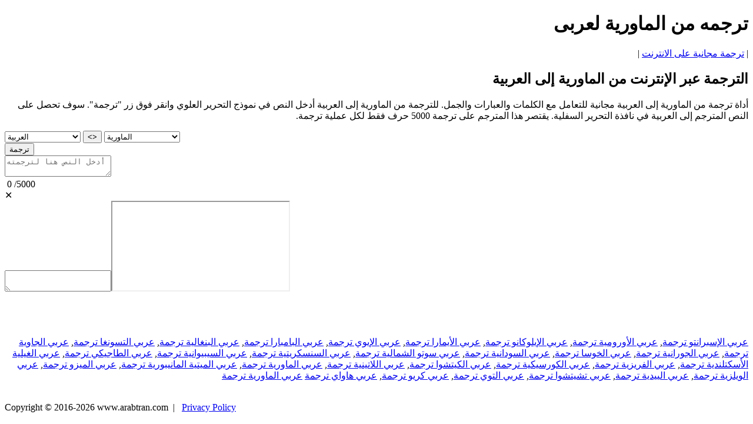

--- FILE ---
content_type: text/html; charset=UTF-8
request_url: https://www.arabtran.com/tarjamat_mawry_earabiun/
body_size: 3840
content:

<!doctype html><html lang="ar">
<head>
<title>الترجمة من الماورية إلى العربية مجانا</title>
<link rel="stylesheet" href="/assets/main2.css?ver=1">
<meta name="viewport" content="width=device-width, initial-scale=1">
<meta charset="utf-8">
<meta name="description" content="مترجم ماوري-عربي مجاني للترجمة بمساعدة خدمة عبر الإنترنت سهلة الاستخدام، يشمل الكلمات الفردية، أو العبارات، أو الجمل أو النصوص القصيرة.">
<link rel="icon" href="https://www.arabtran.com/favicon.png" type="image/png">
<link rel="icon" href="https://www.arabtran.com/favicon.svg" type="image/svg+xml">           
<link rel="canonical" href="https://www.arabtran.com/tarjamat_mawry_earabiun/" />

<!-- Google tag (gtag.js) -->
<script async src="https://www.googletagmanager.com/gtag/js?id=G-7Q430895GT"></script>
<script>
  window.dataLayer = window.dataLayer || [];
  function gtag(){dataLayer.push(arguments);}
  gtag('js', new Date());

  gtag('config', 'G-7Q430895GT');
</script>

</head>
<body>
	<div id= "container">
		<div id="header" dir="rtl"><h1>ترجمه من الماورية لعربى</h1></div>
		<div id="sidebar" dir="rtl">| <a href="https://www.arabtran.com/" class="spec">ترجمة مجانية على الانترنت</a> |</div>
		<div id="leftsidebar"><script async src="https://pagead2.googlesyndication.com/pagead/js/adsbygoogle.js?client=ca-pub-5219902770424612" crossorigin="anonymous"></script>
				<!-- LeftSide -->
				<ins class="adsbygoogle gleft"
					data-ad-client="ca-pub-5219902770424612"
					data-ad-slot="6532019060"
					data-ad-format="auto"></ins>
				<script>
					(adsbygoogle = window.adsbygoogle || []).push({});
				</script>
</div>
		<div id="rightsidebar"><script async src="https://pagead2.googlesyndication.com/pagead/js/adsbygoogle.js?client=ca-pub-5219902770424612" crossorigin="anonymous"></script>
				<!-- RightSide -->
				<ins class="adsbygoogle gright"
					data-ad-client="ca-pub-5219902770424612"
					data-ad-slot="9352789377"
					data-ad-format="auto"></ins>
				<script>
					(adsbygoogle = window.adsbygoogle || []).push({});
				</script>
</div>
		<div id="main">
			<h2 dir="rtl">الترجمة عبر الإنترنت من الماورية إلى العربية</h2>
			<script async src="https://pagead2.googlesyndication.com/pagead/js/adsbygoogle.js?client=ca-pub-5219902770424612" crossorigin="anonymous"></script>
				<!-- CentralUp -->
				<div id="ads-up-container"><ins class="adsbygoogle gcenter"
					data-ad-client="ca-pub-5219902770424612"
					data-ad-slot="4611177128"
					data-ad-format="horizontal"
					data-full-width-responsive="false"></ins></div>
				<script>
					(adsbygoogle = window.adsbygoogle || []).push({});
				</script>

			<p dir="rtl">أداة ترجمة من الماورية إلى العربية مجانية للتعامل مع الكلمات والعبارات والجمل. للترجمة من الماورية إلى العربية أدخل النص في نموذج التحرير العلوي وانقر فوق زر "ترجمة". سوف تحصل على النص المترجم إلى العربية في نافذة التحرير السفلية. يقتصر هذا المترجم على ترجمة 5000 حرف فقط لكل عملية ترجمة.</p>
			<div id="gbmain">
				<div class="mobile"></div>
				<div class="mainwarp">
					<div class="combowarp">
						<select id="gto" onChange="SetDownGRTL(this)"><option value="is">الآيسلندية</option><option value="az">الأذربيجانية</option><option value="ur">الأردية</option><option value="hy">الأرمنية</option><option value="as">الأسامية</option><option value="es">الإسبانية</option><option value="eo">الإسبرانتو</option><option value="et">الإستونية</option><option value="af">الأفريقانية</option><option value="sq">الألبانية</option><option value="de">الألمانية</option><option value="am">الأمهرية</option><option value="en">الإنجليزية</option><option value="id">الإندونيسية</option><option value="or">الأوديا (الأوريا)</option><option value="om">الأورومية</option><option value="uz">الأوزبكية</option><option value="uk">الأوكرانية</option><option value="ug">الأويغورية</option><option value="ga">الأيرلندية</option><option value="it">الإيطالية</option><option value="ig">الإيغبو</option><option value="ilo">الإيلوكانو</option><option value="ay">الأيمارا</option><option value="ee">الإيوي</option><option value="eu">الباسكية</option><option value="ps">الباشتوية</option><option value="bm">البامبارا</option><option value="pt">البرتغالية</option><option value="bg">البلغارية</option><option value="pa">البنجابية</option><option value="bn">البنغالية</option><option value="bho">البوجبورية</option><option value="my">البورمية</option><option value="bs">البوسنية</option><option value="pl">البولندية</option><option value="be">البيلاروسية</option><option value="ta">التاميلية</option><option value="th">التايلاندية</option><option value="tt">التتارية</option><option value="tk">التركمانية</option><option value="tr">التركية</option><option value="ts">التسونغا</option><option value="cs">التشيكية</option><option value="ti">التيغرينية</option><option value="te">التيلوغوية</option><option value="gl">الجاليكية</option><option value="jw">الجاوية</option><option value="gn">الجورانية</option><option value="ka">الجورجية</option><option value="km">الخميرية</option><option value="xh">الخوسا</option><option value="da">الدانمركية</option><option value="doi">الدوغرية</option><option value="dv">الديفهية</option><option value="ru">الروسية</option><option value="ro">الرومانية</option><option value="zu">الزولو</option><option value="sm">الساموانية</option><option value="su">السودانية</option><option value="nso">سوتو الشمالية</option><option value="sk">السلوفاكية</option><option value="sl">السلوفينية</option><option value="sd">السندية</option><option value="sa">السنسكريتية</option><option value="si">السنهالية</option><option value="sw">السواحيلية</option><option value="sv">السويدية</option><option value="ceb">السيبيوانية</option><option value="st">السيسوتو</option><option value="sn">الشونا</option><option value="sr">الصربية</option><option value="so">الصومالية</option><option value="zh-TW">الصينية (التقليدية)</option><option value="zh-CN">الصينية (المبسطة)</option><option value="tg">الطاجيكية</option><option value="iw">العبرية</option><option selected value="ar">العربية</option><option value="gu">الغوجاراتية</option><option value="gd">الغيلية الأسكتلندية</option><option value="fa">الفارسية</option><option value="fr">الفرنسية</option><option value="fy">الفريزية</option><option value="tl">الفلبينية</option><option value="fi">الفنلندية</option><option value="vi">الفيتنامية</option><option value="ca">القطلونية</option><option value="ky">القيرغيزية</option><option value="kk">الكازاخية</option><option value="ckb">الكردية (السورانية)</option><option value="ku">الكردية (الكرمانجية)</option><option value="hr">الكرواتية</option><option value="kn">الكنادية</option><option value="co">الكورسيكية</option><option value="ko">الكورية</option><option value="gom">الكونكانية</option><option value="qu">الكيتشوا</option><option value="rw">الكينيارواندية</option><option value="lv">اللاتفية</option><option value="la">اللاتينية</option><option value="lo">اللاوو</option><option value="ht">الكريولية الهايتية</option><option value="lg">اللوغندية</option><option value="lb">اللوكسمبورغية</option><option value="lt">الليتوانية</option><option value="ln">اللينغالا</option><option value="mr">الماراثية</option><option value="ml">المالايالامية</option><option value="mt">المالطيّة</option><option value="mi">الماورية</option><option value="mai">المايثيلية</option><option value="mg">المدغشقرية</option><option value="mk">المقدونية</option><option value="ms">الملايو</option><option value="mn">المنغولية</option><option value="mni-Mtei">الميتية (المانيبورية)</option><option value="lus">الميزو</option><option value="no">النرويجية</option><option value="ne">النيبالية</option><option value="hmn">الهمونجية</option><option value="hi">الهندية</option><option value="hu">الهنغارية</option><option value="ha">الهوسا</option><option value="nl">الهولندية</option><option value="cy">الويلزية</option><option value="ja">اليابانية</option><option value="yo">اليورباية</option><option value="el">اليونانية</option><option value="yi">الييدية</option><option value="ny">تشيتشوا</option><option value="ak">التوي</option><option value="kri">لغة كريو</option><option value="haw">لغة هاواي</option></select>
						<BUTTON id="swap1" TYPE="button" onClick="GSwapPairs()">&#60;&#62;</BUTTON>
						<select id="gfrom" onChange="SetUpGRTL(this)"><option value="is">الآيسلندية</option><option value="az">الأذربيجانية</option><option value="ur">الأردية</option><option value="hy">الأرمنية</option><option value="as">الأسامية</option><option value="es">الإسبانية</option><option value="eo">الإسبرانتو</option><option value="et">الإستونية</option><option value="af">الأفريقانية</option><option value="sq">الألبانية</option><option value="de">الألمانية</option><option value="am">الأمهرية</option><option value="en">الإنجليزية</option><option value="id">الإندونيسية</option><option value="or">الأوديا (الأوريا)</option><option value="om">الأورومية</option><option value="uz">الأوزبكية</option><option value="uk">الأوكرانية</option><option value="ug">الأويغورية</option><option value="ga">الأيرلندية</option><option value="it">الإيطالية</option><option value="ig">الإيغبو</option><option value="ilo">الإيلوكانو</option><option value="ay">الأيمارا</option><option value="ee">الإيوي</option><option value="eu">الباسكية</option><option value="ps">الباشتوية</option><option value="bm">البامبارا</option><option value="pt">البرتغالية</option><option value="bg">البلغارية</option><option value="pa">البنجابية</option><option value="bn">البنغالية</option><option value="bho">البوجبورية</option><option value="my">البورمية</option><option value="bs">البوسنية</option><option value="pl">البولندية</option><option value="be">البيلاروسية</option><option value="ta">التاميلية</option><option value="th">التايلاندية</option><option value="tt">التتارية</option><option value="tk">التركمانية</option><option value="tr">التركية</option><option value="ts">التسونغا</option><option value="cs">التشيكية</option><option value="ti">التيغرينية</option><option value="te">التيلوغوية</option><option value="gl">الجاليكية</option><option value="jw">الجاوية</option><option value="gn">الجورانية</option><option value="ka">الجورجية</option><option value="km">الخميرية</option><option value="xh">الخوسا</option><option value="da">الدانمركية</option><option value="doi">الدوغرية</option><option value="dv">الديفهية</option><option value="ru">الروسية</option><option value="ro">الرومانية</option><option value="zu">الزولو</option><option value="sm">الساموانية</option><option value="su">السودانية</option><option value="nso">سوتو الشمالية</option><option value="sk">السلوفاكية</option><option value="sl">السلوفينية</option><option value="sd">السندية</option><option value="sa">السنسكريتية</option><option value="si">السنهالية</option><option value="sw">السواحيلية</option><option value="sv">السويدية</option><option value="ceb">السيبيوانية</option><option value="st">السيسوتو</option><option value="sn">الشونا</option><option value="sr">الصربية</option><option value="so">الصومالية</option><option value="zh-TW">الصينية (التقليدية)</option><option value="zh-CN">الصينية (المبسطة)</option><option value="tg">الطاجيكية</option><option value="iw">العبرية</option><option value="ar">العربية</option><option value="gu">الغوجاراتية</option><option value="gd">الغيلية الأسكتلندية</option><option value="fa">الفارسية</option><option value="fr">الفرنسية</option><option value="fy">الفريزية</option><option value="tl">الفلبينية</option><option value="fi">الفنلندية</option><option value="vi">الفيتنامية</option><option value="ca">القطلونية</option><option value="ky">القيرغيزية</option><option value="kk">الكازاخية</option><option value="ckb">الكردية (السورانية)</option><option value="ku">الكردية (الكرمانجية)</option><option value="hr">الكرواتية</option><option value="kn">الكنادية</option><option value="co">الكورسيكية</option><option value="ko">الكورية</option><option value="gom">الكونكانية</option><option value="qu">الكيتشوا</option><option value="rw">الكينيارواندية</option><option value="lv">اللاتفية</option><option value="la">اللاتينية</option><option value="lo">اللاوو</option><option value="ht">الكريولية الهايتية</option><option value="lg">اللوغندية</option><option value="lb">اللوكسمبورغية</option><option value="lt">الليتوانية</option><option value="ln">اللينغالا</option><option value="mr">الماراثية</option><option value="ml">المالايالامية</option><option value="mt">المالطيّة</option><option selected value="mi">الماورية</option><option value="mai">المايثيلية</option><option value="mg">المدغشقرية</option><option value="mk">المقدونية</option><option value="ms">الملايو</option><option value="mn">المنغولية</option><option value="mni-Mtei">الميتية (المانيبورية)</option><option value="lus">الميزو</option><option value="no">النرويجية</option><option value="ne">النيبالية</option><option value="hmn">الهمونجية</option><option value="hi">الهندية</option><option value="hu">الهنغارية</option><option value="ha">الهوسا</option><option value="nl">الهولندية</option><option value="cy">الويلزية</option><option value="ja">اليابانية</option><option value="yo">اليورباية</option><option value="el">اليونانية</option><option value="yi">الييدية</option><option value="ny">تشيتشوا</option><option value="ak">التوي</option><option value="kri">لغة كريو</option><option value="haw">لغة هاواي</option></select>
						<div class="buttonwarp"><button TYPE="button" class="gbutton" dir="rtl" id="gtranslate">ترجمة</button></div>
					</div>
				</div>
				<div class="divtop"><textarea maxlength="5000" id="gsource" placeholder="أدخل النص هنا لترجمته"></textarea><div id="counter1">&nbsp;<span id="current1">0</span>&nbsp;/<span class="total">5000</span><div id="deltext1" title="<delete1>">&#x2715;</div></div></div>
				<div id="gdivdown"><textarea dir="rtl" id="gresults_body"></textarea><iframe src="/frame/" id = "myIframe"></iframe><div id="copyToClipboard1" class="clipboard icon" title="نسخ إلى الحافظة"></div></div>
			</div> <!--gbMain --> 
			<script async src="https://pagead2.googlesyndication.com/pagead/js/adsbygoogle.js?client=ca-pub-5219902770424612" crossorigin="anonymous"></script>
				<!-- CentralDown -->
				<div id="ads-down-container"><br><ins class="adsbygoogle gdown"
					data-ad-client="ca-pub-5219902770424612"
					data-ad-slot="6203364936"
					data-ad-format="horizontal, rectangle"
					data-full-width-responsive="false"></ins><br><br></div>
				<script>
					(adsbygoogle = window.adsbygoogle || []).push({});
				</script>



			<div id="link" dir="rtl"><br> <a href="https://www.arabtran.com/tarjamat_earabiun_asbrantw/" class="spec">عربي الإسبرانتو ترجمة</a>, <a href="https://www.arabtran.com/tarjamat_earabiun_uwrumia/" class="spec">عربي الأورومية ترجمة</a>, <a href="https://www.arabtran.com/tarjamat_earabiun_iilukanu/" class="spec">عربي الإيلوكانو ترجمة</a>, <a href="https://www.arabtran.com/tarjamat_earabiun_aymara/" class="spec">عربي الأيمارا ترجمة</a>, <a href="https://www.arabtran.com/tarjamat_earabiun_iywy/" class="spec">عربي الإيوي ترجمة</a>, <a href="https://www.arabtran.com/tarjamat_earabiun_bambara/" class="spec">عربي البامبارا ترجمة</a>, <a href="https://www.arabtran.com/tarjamat_earabiun_banghaliin/" class="spec">عربي البنغالية ترجمة</a>, <a href="https://www.arabtran.com/tarjamat_earabiun_tsungha/" class="spec">عربي التسونغا ترجمة</a>, <a href="https://www.arabtran.com/tarjamat_earabiun_jawi/" class="spec">عربي الجاوية ترجمة</a>, <a href="https://www.arabtran.com/tarjamat_earabiun_jurania/" class="spec">عربي الجورانية ترجمة</a>, <a href="https://www.arabtran.com/tarjamat_earabiun_khawsa/" class="spec">عربي الخوسا ترجمة</a>, <a href="https://www.arabtran.com/tarjamat_earabiun_sandinyzy/" class="spec">عربي السودانية ترجمة</a>, <a href="https://www.arabtran.com/tarjamat_earabiun_sibidia/" class="spec">عربي سوتو الشمالية ترجمة</a>, <a href="https://www.arabtran.com/tarjamat_earabiun_sinsikritia/" class="spec">عربي السنسكريتية ترجمة</a>, <a href="https://www.arabtran.com/tarjamat_earabiun_sibiwani/" class="spec">عربي السيبيوانية ترجمة</a>, <a href="https://www.arabtran.com/tarjamat_earabiun_tajiki/" class="spec">عربي الطاجيكي ترجمة</a>, <a href="https://www.arabtran.com/tarjamat_earabiun_ghayliat_uskutlandia/" class="spec">عربي الغيلية الأسكتلندية ترجمة</a>, <a href="https://www.arabtran.com/tarjamat_earabiun_farizi/" class="spec">عربي الفريزية ترجمة</a>, <a href="https://www.arabtran.com/tarjamat_earabiun_kursiki/" class="spec">عربي الكورسيكية ترجمة</a>, <a href="https://www.arabtran.com/tarjamat_earabiun_kitshua/" class="spec">عربي الكيتشوا ترجمة</a>, <a href="https://www.arabtran.com/tarjamat_earabiun_latifi/" class="spec">عربي اللاتينية ترجمة</a>, <a href="https://www.arabtran.com/tarjamat_earabiun_mawry/" class="spec">عربي الماورية ترجمة</a>, <a href="https://www.arabtran.com/tarjamat_earabiun_mitia_maniburiat/" class="spec">عربي الميتية المانيبورية ترجمة</a>, <a href="https://www.arabtran.com/tarjamat_earabiun_mizu/" class="spec">عربي الميزو ترجمة</a>, <a href="https://www.arabtran.com/tarjamat_earabiun_wayulzi/" class="spec">عربي الويلزية ترجمة</a>, <a href="https://www.arabtran.com/tarjamat_earabiun_yaydi/" class="spec">عربي الييدية ترجمة</a>, <a href="https://www.arabtran.com/tarjamat_earabiun_tashitshuu/" class="spec">عربي تشيتشوا ترجمة</a>, <a href="https://www.arabtran.com/tarjamat_earabiun_twi/" class="spec">عربي التوي ترجمة</a>, <a href="https://www.arabtran.com/tarjamat_earabiun_kriu/" class="spec">عربي كريو ترجمة</a>, <a href="https://www.arabtran.com/tarjamat_earabiun_haway/" class="spec">عربي هاواي ترجمة</a> <a href="https://www.arabtran.com/tarjamat_earabiun_mawry/" class="spec">عربي الماورية ترجمة</a></div><br><br>
			
		</div> <!--EndMain-->
		
	<div id="footer" dir="ltr">Copyright &copy; 2016-2026 www.arabtran.com&nbsp;&nbsp;|&nbsp;&nbsp;&nbsp;<a href="https://www.arabtran.com/privacy/">Privacy Policy</a></div>
<!-- Default Statcounter code for Arabtran.com
https://www.arabtran.com/ -->
<script type="text/javascript">
var sc_project=12068393; 
var sc_invisible=1; 
var sc_security="96f56744"; 
</script>
<script type="text/javascript"
src="https://www.statcounter.com/counter/counter.js"
async></script>
<noscript><div class="statcounter"><a title="site stats"
href="https://statcounter.com/" target="_blank"><img
class="statcounter"
src="https://c.statcounter.com/12068393/0/96f56744/1/"
alt="site stats"
referrerPolicy="no-referrer-when-downgrade"></a></div></noscript>
<!-- End of Statcounter Code -->
	</div><!--container --> 
	<script src="//ajax.googleapis.com/ajax/libs/jquery/1/jquery.min.js?ver=1" type="text/javascript"></script>
	<script src="/assets/gtran.js?ver=10" type="text/javascript"></script>
	<script src="/assets/gmain.js?ver=10" type="text/javascript"></script>
	<script>window.jQuery || document.write('<script src="/assets/jquery.min.js"><\/script>');</script>
</body>
</html>


--- FILE ---
content_type: text/html; charset=utf-8
request_url: https://www.google.com/recaptcha/api2/aframe
body_size: 270
content:
<!DOCTYPE HTML><html><head><meta http-equiv="content-type" content="text/html; charset=UTF-8"></head><body><script nonce="pfRyhX7Q6yFRc5kbCSdXKQ">/** Anti-fraud and anti-abuse applications only. See google.com/recaptcha */ try{var clients={'sodar':'https://pagead2.googlesyndication.com/pagead/sodar?'};window.addEventListener("message",function(a){try{if(a.source===window.parent){var b=JSON.parse(a.data);var c=clients[b['id']];if(c){var d=document.createElement('img');d.src=c+b['params']+'&rc='+(localStorage.getItem("rc::a")?sessionStorage.getItem("rc::b"):"");window.document.body.appendChild(d);sessionStorage.setItem("rc::e",parseInt(sessionStorage.getItem("rc::e")||0)+1);localStorage.setItem("rc::h",'1768757918879');}}}catch(b){}});window.parent.postMessage("_grecaptcha_ready", "*");}catch(b){}</script></body></html>